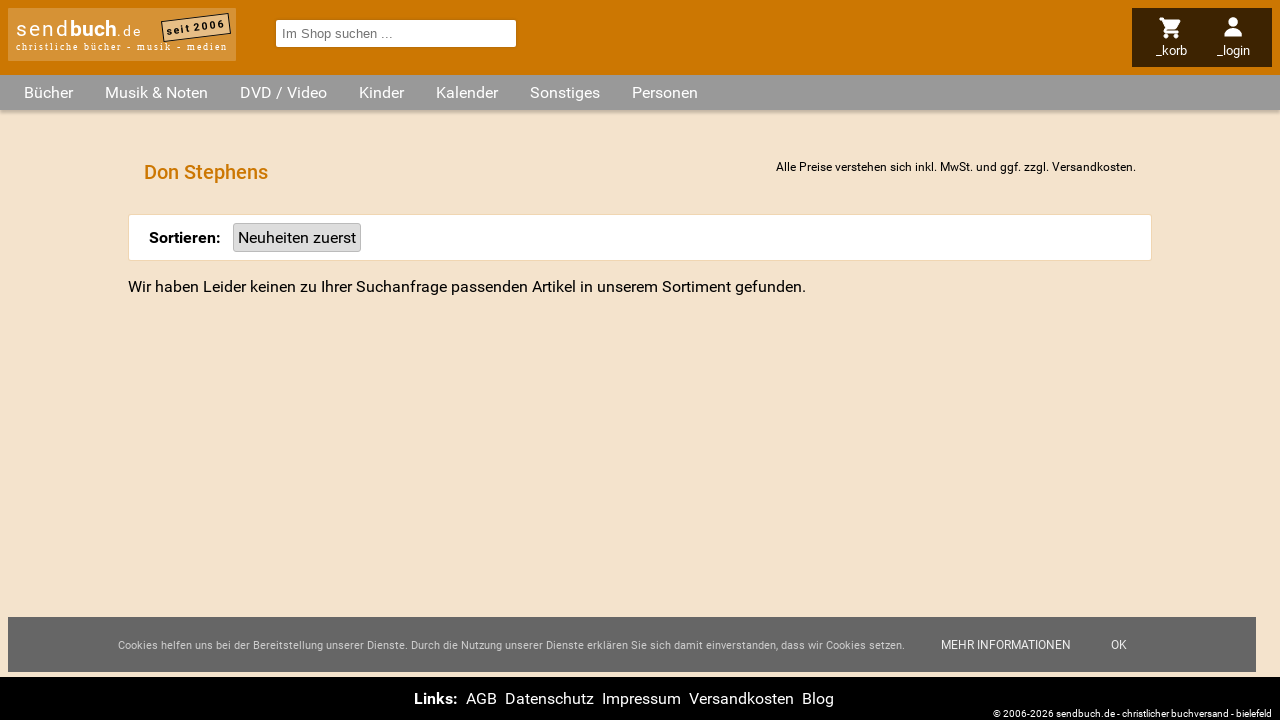

--- FILE ---
content_type: text/html; charset=utf-8
request_url: https://www.sendbuch.de/n1885/don-stephens
body_size: 5432
content:
<!DOCTYPE html>

<html lang="de" dir="ltr"><head><title>Don Stephens - sendbuch.de</title><link rel="alternate" type="application/atom+xml" title="Newsfeed Schnäppchen (Atom 1.0)" href="https://www.sendbuch.de/feeds/a=atom&amp;id=4"><link rel="alternate" type="application/rss+xml" title="Newsfeed Schnäppchen(RSS 2.0)" href="https://www.sendbuch.de/feeds/a=rss&amp;id=4"><link rel="search" type="application/opensearchdescription+xml" title="sendbuch.de" href="/opensearch.xml"><meta property="og:url" content="https://www.sendbuch.de/n1885/don-stephens"><meta property="og:site_name" content="sendbuch.de - christliche Bücher - Musik - Medien"><meta name="viewport" content="width=device-width, initial-scale=1.0, maximum-scale=2.0, minimum-scale=1.0, user-scalable=1.0"><meta name="msapplication-TileColor" content="#CC7702"><meta name="theme-color" content="#CC7702"><meta name="page-topic" content="Don Stephens - sendbuch.de"><meta name="page-type" content="Don Stephens - sendbuch.de"><meta name="DC.Title" content="Don Stephens - sendbuch.de"><meta name="DC.Subject" content="Don Stephens - sendbuch.de"><meta name="generator" content="SENDBUCH 23.12"><meta name="copyright" content="ByteFabrik, Bielefeld + SENDBUCH.DE, Bielefeld"><meta name="description" content=""><meta name="DC.Description" content=""><meta name="csrf-token" content="76q99RpEHYe18XJo36sSKvC5Wb6tobE4FY9nMPxLDatT3T9"><meta http-equiv="content-type" content="text/html; charset=utf-8"><link rel="preload" href="/jscript/jquery/jquery-ui.theme.min.css" as="style"><link rel="preload" href="/styles/default.css" as="style"><link rel="preconnect" href="//www.google-analytics.com"><link rel="preconnect" href="//analytics.sendbuch.de"><link rel="preload" href="https://static.sendbuch.de/fonts/Roboto.css" as="style"><link rel="dns-prefetch" href="//media1.sendbuch.de"><link rel="dns-prefetch" href="//media2.sendbuch.de"><link rel="dns-prefetch" href="//media3.sendbuch.de"><link rel="dns-prefetch" href="//media4.sendbuch.de"><link rel="dns-prefetch" href="//media5.sendbuch.de"><link rel="dns-prefetch" href="//media6.sendbuch.de"><link rel="dns-prefetch" href="//media7.sendbuch.de"><link rel="dns-prefetch" href="//media8.sendbuch.de"><link rel="dns-prefetch" href="//media9.sendbuch.de"><link rel="dns-prefetch" href="//media10.sendbuch.de"><link rel="dns-prefetch" href="//media11.sendbuch.de"><link rel="dns-prefetch" href="//media12.sendbuch.de"><link rel="dns-prefetch" href="//media13.sendbuch.de"><link rel="dns-prefetch" href="//media14.sendbuch.de"><link rel="dns-prefetch" href="//media15.sendbuch.de"><link rel="dns-prefetch" href="//media16.sendbuch.de"><link rel="dns-prefetch" href="//media17.sendbuch.de"><link rel="dns-prefetch" href="//media18.sendbuch.de"><link rel="dns-prefetch" href="//media19.sendbuch.de"><link rel="dns-prefetch" href="//media20.sendbuch.de"><link rel="canonical" href="https://www.sendbuch.de/n1885/don-stephens"><link rel="shortcut icon" href="/sendbuch-favicon-32.png" type="image/png"><link rel="icon" href="/sendbuch-favicon-32.png" type="image/png"><link type="text/css" media="all" rel="stylesheet" href="/jscript/jquery/jquery-ui.theme.min.css"><link type="text/css" media="all" rel="stylesheet" href="/styles/default.css"><link type="text/css" media="all" rel="stylesheet" href="/styles/CookieLaw.css"><script src="/jscript/jquery/jquery-3.7.1.min.js"></script><script type="text/javascript">window.dataLayer = window.dataLayer || []; function gtag(){dataLayer.push(arguments);} gtag("js", new Date()); gtag("config", "G-MWFKD7E1FZ");</script></head><body><div class="masterlayer sendbuch_bereich_system"><div class="header"><div class="logo"><a href="/" class="logo" data-ping="/cping/Namen/header">send<strong>buch</strong><span>.de</span></a><span class="subinfo">christliche bücher - musik - medien</span><span class="since">seit 2006</span></div><div class="nav"><ul><li class="mnuitem menu"><img src="/styles/images/menu.svg" alt="menu" style="max-width:1.5rem;max-height:1.5rem;"><span class="label">_menü</span></li><li class="mnuitem search"><img src="/styles/images/search.svg" alt="menu" style="max-width:1.5rem;max-height:1.5rem;"><span class="label">_suchen</span></li><li class="mnuitem cart"><a href="/Basket/a=Anzeigen&amp;return=https%253A%252F%252Fwww.sendbuch.de%252Fn1885%252Fdon-stephens" rel="nofollow" data-ping="/cping/Namen/headmenu"><img src="/styles/images/cart.svg" alt="menu" style="max-width:1.5rem;max-height:1.5rem;"><span class="label">_korb</span></a></li><li class="mnuitem profile"><a href="/Profile/a=Login&amp;return=https%253A%252F%252Fwww.sendbuch.de%252Fn1885%252Fdon-stephens" rel="nofollow" data-ping="/cping/Namen/headmenu"><img src="/styles/images/profile.svg" alt="menu" style="max-width:1.5rem;max-height:1.5rem;"><span class="label">_login</span></a></li></ul></div><div class="search"><form id="frmExpressSearch" action="/index.php" method="get"><input name="m" type="hidden" value="Suchen"><input name="a" type="hidden" value="Simple"><input name="term" type="search" autocomplete="off" placeholder="Im Shop suchen ..." value="" required></form></div></div><div id="scrollTopPos">Nach oben <img src="/styles/images/up.svg" alt="Nach oben" style="width:.5rem;height:.5rem;"></div><main><div class="categories"><ul><li class="root"><span class="opener">Bücher</span><div class="root"><ul class="root"><li class="child level_0"><a href="/" data-ping="/cping/Frontend/kategorie">Aktuelle B&uuml;cher</a></li><li class="child level_0"><a href="/k200/advent-weihnachten" data-ping="/cping/Frontend/kategorie">Advent &sol; Weihnachten</a></li><li class="child level_0"><a href="/k135/andachtsbuecher" data-ping="/cping/Frontend/kategorie">Andachtsb&uuml;cher</a></li><li class="child level_0"><a href="/k316/basteln-raten-essen-und-trinken" data-ping="/cping/Frontend/kategorie">Basteln &sol; Raten &sol; Essen &amp; Trinken</a></li><li class="child level_0"><a href="/k220/bibelkommentare" data-ping="/cping/Frontend/kategorie">Bibelkommentare</a></li><li class="child level_0 parent"><a href="/k170/bibeln" data-ping="/cping/Frontend/kategorie">Bibeln</a></li><li class="child level_1"><a href="/k382/bibelzubehoer" data-ping="/cping/Frontend/kategorie">Bibelzubeh&ouml;r</a></li><li class="child level_1"><a href="/k300/bibleworkshop-v" data-ping="/cping/Frontend/kategorie">BibleWorkshop V</a></li><li class="child level_1"><a href="/k351/biblia-hebraica" data-ping="/cping/Frontend/kategorie">Biblia Hebraica</a></li><li class="child level_1"><a href="/k352/fremdsprachige-bibeln" data-ping="/cping/Frontend/kategorie">Fremdsprachige Bibeln</a></li><li class="child level_1"><a href="/k415/hoerbibeln-mp3-bibeln" data-ping="/cping/Frontend/kategorie">H&ouml;rbibeln &sol; MP3-Bibeln</a></li><li class="child level_1"><a href="/k207/kinderbibeln" data-ping="/cping/Frontend/kategorie">Kinderbibeln</a></li><li class="child level_0"><a href="/k409/biblische-personen" data-ping="/cping/Frontend/kategorie">Biblische Personen</a></li><li class="child level_0"><a href="/k201/bildbaende" data-ping="/cping/Frontend/kategorie">Bildb&auml;nde</a></li><li class="child level_0"><a href="/k105/biografien-lebensbilder" data-ping="/cping/Frontend/kategorie">Biografien &sol; Lebensbilder</a></li><li class="child level_0"><a href="/k230/buecher-der-platin-edition" data-ping="/cping/Frontend/kategorie">B&uuml;cher der Platin Edition</a></li><li class="child level_0"><a href="/k109/buecher-zur-bibel" data-ping="/cping/Frontend/kategorie">B&uuml;cher zur Bibel</a></li><li class="child level_0"><a href="/k107/ehe-familie-partnerschaft" data-ping="/cping/Frontend/kategorie">Ehe &sol; Familie &sol; Partnerschaft</a></li><li class="child level_0"><a href="/k397/erlebnisberichte" data-ping="/cping/Frontend/kategorie">Erlebnisberichte</a></li><li class="child level_0"><a href="/k110/erweckung-prophetie" data-ping="/cping/Frontend/kategorie">Erweckung &sol; Prophetie</a></li><li class="child level_0"><a href="/k408/evangelistische-literatur" data-ping="/cping/Frontend/kategorie">Evangelistische Literatur</a></li><li class="child level_0"><a href="/k219/frauenliteratur" data-ping="/cping/Frontend/kategorie">Frauenliteratur</a></li><li class="child level_0"><a href="/k108/geistliches-leben-seelsorge" data-ping="/cping/Frontend/kategorie">Geistliches Leben &sol; Seelsorge</a></li><li class="child level_0 parent"><a href="/k111/gemeinde-gemeindearbeit" data-ping="/cping/Frontend/kategorie">Gemeinde &sol; Gemeindearbeit</a></li><li class="child level_1"><a href="/k115/alpha-edition" data-ping="/cping/Frontend/kategorie">Alpha-Edition</a></li><li class="child level_1"><a href="/k112/willow-creek" data-ping="/cping/Frontend/kategorie">Willow Creek</a></li><li class="child level_0"><a href="/k222/geschenkbuecher" data-ping="/cping/Frontend/kategorie">Geschenkb&uuml;cher</a></li><li class="child level_0"><a href="/k120/hoerbuecher" data-ping="/cping/Frontend/kategorie">H&ouml;rb&uuml;cher</a></li><li class="child level_0"><a href="/k206/humor" data-ping="/cping/Frontend/kategorie">Humor</a></li><li class="child level_0"><a href="/k209/israel-das-heilige-land" data-ping="/cping/Frontend/kategorie">Israel das Heilige Land</a></li><li class="child level_0"><a href="/k119/jugendbuecher" data-ping="/cping/Frontend/kategorie">Jugendb&uuml;cher</a></li><li class="child level_0"><a href="/k232/konfirmation-kommunion" data-ping="/cping/Frontend/kategorie">Konfirmation &sol; Kommunion</a></li><li class="child level_0"><a href="/k234/kurzgeschichten" data-ping="/cping/Frontend/kategorie">Kurzgeschichten</a></li><li class="child level_0"><a href="/k395/lyrik" data-ping="/cping/Frontend/kategorie">Lyrik</a></li><li class="child level_0"><a href="/k223/mission-weltweit" data-ping="/cping/Frontend/kategorie">Mission weltweit</a></li><li class="child level_0"><a href="/k198/missionsverlag-bielefeld" data-ping="/cping/Frontend/kategorie">Missionsverlag Bielefeld</a></li><li class="child level_0"><a href="/k349/nachschlagewerke" data-ping="/cping/Frontend/kategorie">Nachschlagewerke</a></li><li class="child level_0"><a href="/k211/ostern" data-ping="/cping/Frontend/kategorie">Ostern</a></li><li class="child level_0"><a href="/k390/philosophie" data-ping="/cping/Frontend/kategorie">Philosophie</a></li><li class="child level_0"><a href="/k208/politik-zeitgeschehen-geschichte" data-ping="/cping/Frontend/kategorie">Politik &sol; Zeitgeschehen &sol; Geschichte</a></li><li class="child level_0"><a href="/k380/predigten-predigtvorbereitung" data-ping="/cping/Frontend/kategorie">Predigten &sol; Predigtvorbereitung</a></li><li class="child level_0"><a href="/k136/promiseland" data-ping="/cping/Frontend/kategorie">Promiseland</a></li><li class="child level_0"><a href="/k394/psychologie" data-ping="/cping/Frontend/kategorie">Psychologie</a></li><li class="child level_0 parent"><a href="/k106/ratgeber-lebenshilfe" data-ping="/cping/Frontend/kategorie">Ratgeber &sol; Lebenshilfe</a></li><li class="child level_1"><a href="/k379/suchtfragen-drogen" data-ping="/cping/Frontend/kategorie">Suchtfragen &sol; Drogen</a></li><li class="child level_1"><a href="/k318/tod-ewigkeit" data-ping="/cping/Frontend/kategorie">Tod &sol; Ewigkeit</a></li><li class="child level_0 parent"><a href="/k199/religionen-ideologien-sekten" data-ping="/cping/Frontend/kategorie">Religionen &sol; Ideologien &sol; Sekten</a></li><li class="child level_1"><a href="/k389/okkultismus" data-ping="/cping/Frontend/kategorie">Okkultismus</a></li><li class="child level_0"><a href="/k104/romane-erzaehlungen" data-ping="/cping/Frontend/kategorie">Romane &sol; Erz&auml;hlungen</a></li><li class="child level_0"><a href="/k138/schnaeppchen" data-ping="/cping/Frontend/kategorie">Schn&auml;ppchen</a></li><li class="child level_0"><a href="/k406/seniorenliteratur" data-ping="/cping/Frontend/kategorie">Seniorenliteratur</a></li><li class="child level_0"><a href="/k348/theologie-kirchengeschichte" data-ping="/cping/Frontend/kategorie">Theologie &sol; Kirchengeschichte</a></li><li class="child level_0"><a href="/k215/wissenschaft" data-ping="/cping/Frontend/kategorie">Wissenschaft</a></li></ul></div></li><li class="root"><span class="opener">Musik & Noten</span><div class="root"><ul class="root"><li class="child level_0"><a href="/k221/aktuelle-musik" data-ping="/cping/Frontend/kategorie">Aktuelle Musik</a></li><li class="child level_0"><a href="/k180/advent-weihnachten" data-ping="/cping/Frontend/kategorie">Advent &sol; Weihnachten</a></li><li class="child level_0"><a href="/k148/alternative-punk-ska" data-ping="/cping/Frontend/kategorie">Alternative &sol; Punk &sol; Ska</a></li><li class="child level_0"><a href="/k141/blaesermusik" data-ping="/cping/Frontend/kategorie">Bl&auml;sermusik</a></li><li class="child level_0"><a href="/k126/chor-musik" data-ping="/cping/Frontend/kategorie">Chor-Musik</a></li><li class="child level_0"><a href="/k204/comedy" data-ping="/cping/Frontend/kategorie">Comedy</a></li><li class="child level_0"><a href="/k378/compilation-sampler" data-ping="/cping/Frontend/kategorie">Compilation &sol; Sampler</a></li><li class="child level_0"><a href="/k410/deutsche-interpreten" data-ping="/cping/Frontend/kategorie">Deutsche Interpreten</a></li><li class="child level_0"><a href="/k202/feiert-jesus" data-ping="/cping/Frontend/kategorie">Feiert Jesus&excl;</a></li><li class="child level_0"><a href="/k151/folk-country" data-ping="/cping/Frontend/kategorie">Folk &sol; Country</a></li><li class="child level_0 parent"><a href="/k150/gospel" data-ping="/cping/Frontend/kategorie">Gospel</a></li><li class="child level_1"><a href="/k158/southern-gospel" data-ping="/cping/Frontend/kategorie">Southern Gospel</a></li><li class="child level_0"><a href="/k149/hard-und-heavy" data-ping="/cping/Frontend/kategorie">Hard &amp; Heavy</a></li><li class="child level_0"><a href="/k128/hiphop-rap" data-ping="/cping/Frontend/kategorie">HipHop &sol; Rap</a></li><li class="child level_0"><a href="/k125/instrumental-musik" data-ping="/cping/Frontend/kategorie">Instrumental-Musik</a></li><li class="child level_0"><a href="/k226/jazz" data-ping="/cping/Frontend/kategorie">Jazz</a></li><li class="child level_0"><a href="/k225/klassik" data-ping="/cping/Frontend/kategorie">Klassik</a></li><li class="child level_0"><a href="/k131/liederbuecher-notenausgaben" data-ping="/cping/Frontend/kategorie">Liederb&uuml;cher &sol; Notenausgaben</a></li><li class="child level_0"><a href="/k205/liedermacher" data-ping="/cping/Frontend/kategorie">Liedermacher</a></li><li class="child level_0"><a href="/k129/lobpreis-und-anbetung" data-ping="/cping/Frontend/kategorie">Lobpreis und Anbetung</a></li><li class="child level_0"><a href="/k231/medien-der-platin-edition" data-ping="/cping/Frontend/kategorie">Medien der Platin Edition</a></li><li class="child level_0"><a href="/k213/musicals" data-ping="/cping/Frontend/kategorie">Musicals</a></li><li class="child level_0"><a href="/k212/ostern" data-ping="/cping/Frontend/kategorie">Ostern</a></li><li class="child level_0"><a href="/k162/pop" data-ping="/cping/Frontend/kategorie">Pop</a></li><li class="child level_0"><a href="/k130/praise-and-worship" data-ping="/cping/Frontend/kategorie">Praise and Worship</a></li><li class="child level_0"><a href="/k137/promiseland" data-ping="/cping/Frontend/kategorie">Promiseland</a></li><li class="child level_0"><a href="/k404/reggae" data-ping="/cping/Frontend/kategorie">Reggae</a></li><li class="child level_0"><a href="/k163/rock" data-ping="/cping/Frontend/kategorie">Rock</a></li><li class="child level_0"><a href="/k139/schnaeppchen" data-ping="/cping/Frontend/kategorie">Schn&auml;ppchen</a></li><li class="child level_0"><a href="/k161/soul-rundb-urban" data-ping="/cping/Frontend/kategorie">Soul &sol; R&amp;B &sol; Urban</a></li><li class="child level_0"><a href="/k164/techno-dance" data-ping="/cping/Frontend/kategorie">Techno &sol; Dance</a></li><li class="child level_0"><a href="/k134/tipps-gut-und-guenstig" data-ping="/cping/Frontend/kategorie">TIPPS&colon; Gut und g&uuml;nstig</a></li><li class="child level_0"><a href="/k113/willow-creek" data-ping="/cping/Frontend/kategorie">Willow Creek</a></li></ul></div></li><li class="root"><span class="opener">DVD / Video</span><div class="root"><ul class="root"><li class="child level_0"><a href="/k441/aktuelle-dvd-video" data-ping="/cping/Frontend/kategorie">Aktuelle DVD &sol; Video</a></li><li class="child level_0"><a href="/k355/bibelverfilmung" data-ping="/cping/Frontend/kategorie">Bibelverfilmung</a></li><li class="child level_0"><a href="/k402/biographie" data-ping="/cping/Frontend/kategorie">Biographie</a></li><li class="child level_0"><a href="/k455/der-alpha-kurs" data-ping="/cping/Frontend/kategorie">Der Alpha-Kurs</a></li><li class="child level_0"><a href="/k401/dokumentationen" data-ping="/cping/Frontend/kategorie">Dokumentationen</a></li><li class="child level_0"><a href="/k448/gaither" data-ping="/cping/Frontend/kategorie">Gaither</a></li><li class="child level_0"><a href="/k446/gospel" data-ping="/cping/Frontend/kategorie">Gospel</a></li><li class="child level_0"><a href="/k458/janette-oke-spielfilmreihe" data-ping="/cping/Frontend/kategorie">Janette Oke-Spielfilmreihe</a></li><li class="child level_0"><a href="/k224/joyce-meyer" data-ping="/cping/Frontend/kategorie">Joyce Meyer</a></li><li class="child level_0"><a href="/k456/kursmaterial" data-ping="/cping/Frontend/kategorie">Kursmaterial</a></li><li class="child level_0"><a href="/k444/musik-videos" data-ping="/cping/Frontend/kategorie">Musik Videos</a></li><li class="child level_0"><a href="/k457/nooma" data-ping="/cping/Frontend/kategorie">NOOMA</a></li><li class="child level_0"><a href="/k445/praise-and-worship" data-ping="/cping/Frontend/kategorie">Praise and Worship</a></li><li class="child level_0"><a href="/k442/roman-verfilmungen" data-ping="/cping/Frontend/kategorie">Roman Verfilmungen</a></li><li class="child level_0"><a href="/k428/spielfilme" data-ping="/cping/Frontend/kategorie">Spielfilme</a></li><li class="child level_0"><a href="/k447/sonstiges" data-ping="/cping/Frontend/kategorie">Sonstiges</a></li></ul></div></li><li class="root"><span class="opener">Kinder</span><div class="root"><ul class="root"><li class="child level_0"><a href="/k118/kinderbuecher" data-ping="/cping/Frontend/kategorie">Kinderb&uuml;cher</a></li><li class="child level_0"><a href="/k203/bilderbuecher" data-ping="/cping/Frontend/kategorie">Bilderb&uuml;cher</a></li><li class="child level_0"><a href="/k385/hoerbuecher-fuer-kinder" data-ping="/cping/Frontend/kategorie">H&ouml;rb&uuml;cher f&uuml;r Kinder</a></li><li class="child level_0"><a href="/k122/hoerspiele-fuer-kinder" data-ping="/cping/Frontend/kategorie">H&ouml;rspiele f&uuml;r Kinder</a></li><li class="child level_0 parent"><a href="/k124/kinder-musicals" data-ping="/cping/Frontend/kategorie">Kinder Musicals</a></li><li class="child level_1"><a href="/k315/weihnachtsmusicals" data-ping="/cping/Frontend/kategorie">Weihnachtsmusicals</a></li><li class="child level_0"><a href="/k123/kinder-musik" data-ping="/cping/Frontend/kategorie">Kinder Musik</a></li><li class="child level_0"><a href="/k443/kinder-musik-dvd" data-ping="/cping/Frontend/kategorie">Kinder Musik DVD</a></li><li class="child level_0"><a href="/k464/kinderandachten" data-ping="/cping/Frontend/kategorie">Kinderandachten</a></li><li class="child level_0"><a href="/k430/kinderfilme" data-ping="/cping/Frontend/kategorie">Kinderfilme</a></li><li class="child level_0"><a href="/k468/kindergebete" data-ping="/cping/Frontend/kategorie">Kindergebete</a></li></ul></div></li><li class="root"><span class="opener">Kalender</span><div class="root"><ul class="root"><li class="child level_0"><a href="/k527/losungen" data-ping="/cping/Frontend/kategorie">Losungen</a></li><li class="child level_0"><a href="/k522/abreisskalender" data-ping="/cping/Frontend/kategorie">Abrei&szlig;kalender</a></li><li class="child level_0"><a href="/k526/buchkalender" data-ping="/cping/Frontend/kategorie">Buchkalender</a></li><li class="child level_0"><a href="/k520/andachten" data-ping="/cping/Frontend/kategorie">Andachten</a></li><li class="child level_0"><a href="/k521/wandkalender" data-ping="/cping/Frontend/kategorie">Wandkalender</a></li><li class="child level_0"><a href="/k524/aufstell-/postkarten-/kleinkalender" data-ping="/cping/Frontend/kategorie">Aufstell-&sol;Postkarten-&sol;Kleinkalender</a></li><li class="child level_0"><a href="/k523/sonstige" data-ping="/cping/Frontend/kategorie">Sonstige</a></li><li class="child level_0"><a href="/k528/taschenkalender" data-ping="/cping/Frontend/kategorie">Taschenkalender</a></li></ul></div></li><li class="root"><span class="opener">Sonstiges</span><div class="root"><ul class="root"><li class="child level_0"><a href="/k525/dekoration" data-ping="/cping/Frontend/kategorie">Dekoration</a></li><li class="child level_0"><a href="/k518/loveli-und-friends" data-ping="/cping/Frontend/kategorie">loveli &amp; friends</a></li><li class="child level_0"><a href="/k155/kerzen" data-ping="/cping/Frontend/kategorie">Kerzen</a></li><li class="child level_0"><a href="/k116/alpha-edition" data-ping="/cping/Frontend/kategorie">Alpha-Edition</a></li><li class="child level_0"><a href="/k432/art-lilienthal" data-ping="/cping/Frontend/kategorie">art Lilienthal</a></li><li class="child level_0"><a href="/k381/aufkleber" data-ping="/cping/Frontend/kategorie">Aufkleber</a></li><li class="child level_0"><a href="/k157/cd-cards" data-ping="/cping/Frontend/kategorie">CD-Cards</a></li><li class="child level_0"><a href="/k392/karten-und-briefpapier" data-ping="/cping/Frontend/kategorie">Karten &amp; Briefpapier</a></li><li class="child level_0"><a href="/k433/kleingruppen-material" data-ping="/cping/Frontend/kategorie">Kleingruppen Material</a></li><li class="child level_0"><a href="/k142/kleinigkeiten" data-ping="/cping/Frontend/kategorie">Kleinigkeiten</a></li><li class="child level_0"><a href="/k384/kleinutensilien" data-ping="/cping/Frontend/kategorie">Kleinutensilien</a></li><li class="child level_0"><a href="/k498/kunstgegenstaende" data-ping="/cping/Frontend/kategorie">Kunstgegenst&auml;nde</a></li><li class="child level_0"><a href="/k146/promiseland" data-ping="/cping/Frontend/kategorie">Promiseland</a></li><li class="child level_0"><a href="/k399/schmuck-und-accessoires" data-ping="/cping/Frontend/kategorie">Schmuck &amp; Accessoires</a></li><li class="child level_0"><a href="/k386/schreibgeraete" data-ping="/cping/Frontend/kategorie">Schreibger&auml;te</a></li><li class="child level_0"><a href="/k165/sonstiges" data-ping="/cping/Frontend/kategorie">Sonstiges</a></li><li class="child level_0"><a href="/k132/spiele" data-ping="/cping/Frontend/kategorie">Spiele</a></li><li class="child level_0"><a href="/k156/tassen-schalen-glaeser" data-ping="/cping/Frontend/kategorie">Tassen &sol; Schalen &sol; Gl&auml;ser</a></li></ul></div></li><li class="root"><a href="/nv" data-ping="/cping/Frontend/kategorie">Personen</a></li></ul></div><div class="content"><h1>Don Stephens<span class="info mwst">Alle Preise verstehen sich inkl. MwSt. und ggf. zzgl. <a href="/cms/versandkosten" class="versandkosten">Versandkosten</a>.</span></h1><div class="filter"><noscript>Die Sortierreihenfolge können Sie ohne Javascript auch am unteren <a href="#laySortAlter">Ende der Seite</a> ändern.</noscript><form method="get" action="/n1885/don-stephens"></form></div><input type="hidden" name="nameId" value="1885"><input type="hidden" name="order" value="0"><div class="artikel_kurz nonefound">Wir haben Leider keinen zu Ihrer Suchanfrage passenden Artikel in unserem Sortiment gefunden.</div>
<ul id="laySortAlter" class="sortieralternativen"><li><a id="ord_0" class="sortieralternative" data-href="/n1885,o0/don-stephens" href="/n1885/don-stephens">Neuheiten zuerst</a></li><li>|</li><li><a id="ord_1" class="sortieralternative" data-href="/n1885,o1/don-stephens" href="/n1885,o1/don-stephens">Titel aufsteigend</a></li><li>|</li><li><a id="ord_2" class="sortieralternative" data-href="/n1885,o2/don-stephens" href="/n1885,o2/don-stephens">Titel absteigend</a></li><li>|</li><li><a id="ord_3" class="sortieralternative" data-href="/n1885,o3/don-stephens" href="/n1885,o3/don-stephens">Preis aufsteigend</a></li><li>|</li><li><a id="ord_4" class="sortieralternative" data-href="/n1885,o4/don-stephens" href="/n1885,o4/don-stephens">Preis absteigend</a></li></ul></div></main><footer id="footer"><div class="shariff socialbuttons footerelement" data-backend-url="/shariff-back/" data-theme="grey" data-orientation="horizontal"></div><div class="footerelement footermenu"><div class="headline">Links</div><ul class="footermenu"><li class="/cms/agb"><a href="/cms/agb" title="AGB" data-ping="/cping/Namen/footer">AGB</a></li><li class="/cms/datenschutzerklaerung"><a href="/cms/datenschutzerklaerung" title="Datenschutz" data-ping="/cping/Namen/footer">Datenschutz</a></li><li class="/cms/impressum"><a href="/cms/impressum" title="Impressum" data-ping="/cping/Namen/footer">Impressum</a></li><li class="/cms/versandkosten"><a href="/cms/versandkosten" title="Versandkosten" data-ping="/cping/Namen/footer">Versandkosten</a></li><li class="blog"><a href="https://blog.sendbuch.de">Blog</a></li></ul></div><div class="copyright">&copy; 2006-2026 sendbuch.de<span class="desktop"> - christlicher buchversand - bielefeld</span></div></footer><div id="snackbarToaster" class="snackbarToaster"></div></div><script src="https://www.googletagmanager.com/gtag/js?id=G-MWFKD7E1FZ"></script><script src="/jscript/jquery/jquery-ui.min.js"></script><script src="/jscript/jquery/jquery.visible.min.js"></script><script src="/jscript/modernizr.min.js"></script><script src="/jscript/Sendbuch/Mainmenu.js"></script><script src="/jscript/Sendbuch/Cookies.js"></script><script src="/jscript/Sendbuch/Toaster.js"></script><script src="/jscript/Sendbuch/Toast.js"></script><script src="/jscript/CookieLaw.js"></script><script src="/jscript/Sendbuch.js"></script><script src="/jscript/Sb.js"></script><script src="/jscript/ArtikelListe/Plugins/Namen.js"></script><script src="/jscript/ArtikelListe/Namen.js"></script><script src="/jscript/ArtikelListe.js"></script><!-- Piwik --><script type="text/javascript">var _paq = _paq || [];_paq.push(["trackPageView"]);_paq.push(["enableLinkTracking"]);(function() {var u="//analytics.sendbuch.de/";_paq.push(["setTrackerUrl", u+"piwik.php"]);_paq.push(["setSiteId", "1"]);var d=document, g=d.createElement("script"), s=d.getElementsByTagName("script")[0];g.type="text/javascript";g.async=true;g.defer=true;g.src=u+"piwik.js";s.parentNode.insertBefore(g,s);})();</script><!-- End Piwik Code --><!-- S: 0, T: 0.071623086929321 //--></body></html>

--- FILE ---
content_type: text/css
request_url: https://static.sendbuch.de/fonts/Roboto.css
body_size: 463
content:
@font-face {
    font-family: 'Roboto';
    font-style: normal;
    font-weight: 100;
    font-display: swap;
    src:
        local('Roboto Thin'),
        local('Roboto-Thin'),
        url('Roboto-Thin.woff2') format('woff2'),
        url('Roboto-Thin.woff') format('woff'),
        url('Roboto-Thin.eot'),
        url('Roboto-Thin.otf');
}
@font-face {
    font-family: 'Roboto';
    font-style: normal;
    font-weight: 300;
    font-display: swap;
    src:
        local('Roboto Light'),
        local('Roboto-Light'),
        url('Roboto-Light.woff2') format('woff2'),
        url('Roboto-Light.woff') format('woff'),
        url('Roboto-Light.eot'),
        url('Roboto-Light.otf');
}
@font-face {
    font-family: 'Roboto';
    font-style: normal;
    font-weight: 400;
    font-display: swap;
    src:
        local('Roboto'),
        local('Roboto-Regular'),
        url('Roboto-Regular.woff2') format('woff2'),
        url('Roboto-Regular.woff') format('woff'),
        url('Roboto-Regular.eot'),
        url('Roboto-Regular.otf');
}
@font-face {
    font-family: 'Roboto';
    font-style: normal;
    font-weight: 500;
    font-display: swap;
    src:
        local('Roboto Medium'),
        local('Roboto-Medium'),
        url('Roboto-Medium.woff2') format('woff2'),
        url('Roboto-Medium.woff') format('woff'),
        url('Roboto-Medium.eot'),
        url('Roboto-Medium.otf');
}
@font-face {
    font-family: 'Roboto';
    font-style: normal;
    font-weight: 700;
    font-display: swap;
    src:
        local('Roboto Bold'),
        local('Roboto-Bold'),
        url('Roboto-Bold.woff2') format('woff2'),
        url('Roboto-Bold.woff') format('woff'),
        url('Roboto-Bold.eot'),
        url('Roboto-Bold.otf');
}
@font-face {
    font-family: 'Roboto';
    font-style: normal;
    font-weight: 900;
    font-display: swap;
    src:
        local('Roboto Black'),
        local('Roboto-Black'),
        url('Roboto-Black.woff2') format('woff2'),
        url('Roboto-Black.woff') format('woff'),
        url('Roboto-Black.eot'),
        url('Roboto-Black.otf');
}
@font-face {
    font-family: 'Roboto';
    font-style: italic;
    font-weight: 100;
    font-display: swap;
    src:
        local('Roboto Thin Italic'),
        local('Roboto-ThinItalic'),
        url('Roboto-ThinItalic.woff2') format('woff2'),
        url('Roboto-ThinItalic.woff') format('woff'),
        url('Roboto-ThinItalic.eot'),
        url('Roboto-ThinItalic.otf');
}
@font-face {
    font-family: 'Roboto';
    font-style: italic;
    font-weight: 300;
    font-display: swap;
    src:
        local('Roboto Light Italic'),
        local('Roboto-LightItalic'),
        url('Roboto-LightItalic.woff2') format('woff2'),
        url('Roboto-LightItalic.woff') format('woff'),
        url('Roboto-LightItalic.eot'),
        url('Roboto-LightItalic.otf');
}
@font-face {
    font-family: 'Roboto';
    font-style: italic;
    font-weight: 400;
    font-display: swap;
    src:
        local('Roboto Italic'),
        local('Roboto-Italic'),
        url('Roboto-Italic.woff2') format('woff2'),
        url('Roboto-Italic.woff') format('woff'),
        url('Roboto-Italic.eot'),
        url('Roboto-Italic.otf');
}
@font-face {
    font-family: 'Roboto';
    font-style: italic;
    font-weight: 500;
    font-display: swap;
    src:
        local('Roboto Medium Italic'),
        local('Roboto-MediumItalic'),
        url('Roboto-MediumItalic.woff2') format('woff2'),
        url('Roboto-MediumItalic.woff') format('woff'),
        url('Roboto-MediumItalic.eot'),
        url('Roboto-MediumItalic.otf');
}
@font-face {
    font-family: 'Roboto';
    font-style: italic;
    font-weight: 700;
    font-display: swap;
    src:
        local('Roboto Bold Italic'),
        local('Roboto-BoldItalic'),
        url('Roboto-BoldItalic.woff2') format('woff2'),
        url('Roboto-BoldItalic.woff') format('woff'),
        url('Roboto-BoldItalic.eot'),
        url('Roboto-BoldItalic.otf');
}
@font-face {
    font-family: 'Roboto';
    font-style: italic;
    font-weight: 900;
    font-display: swap;
    src:
        local('Roboto Black Italic'),
        local('Roboto-BlackItalic'),
        url('Roboto-BlackItalic.woff2') format('woff2'),
        url('Roboto-BlackItalic.woff') format('woff'),
        url('Roboto-BlackItalic.eot'),
        url('Roboto-BlackItalic.otf');
}